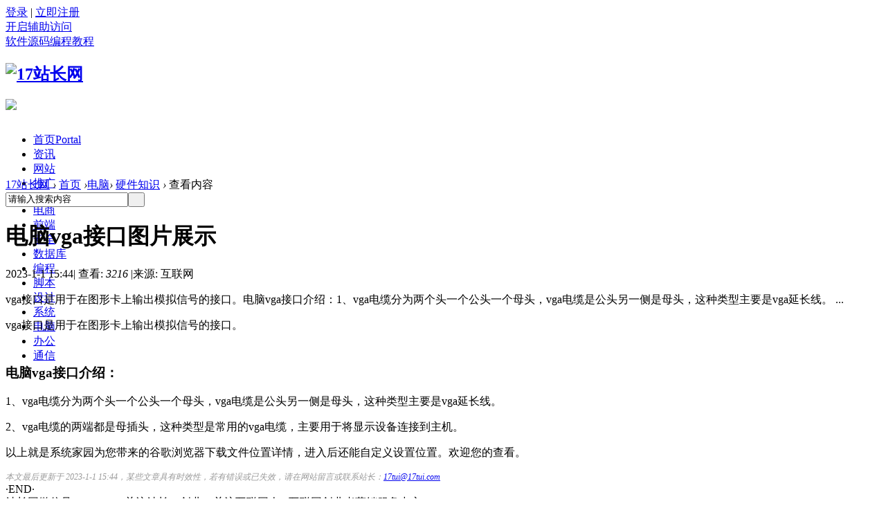

--- FILE ---
content_type: text/html; charset=gbk
request_url: https://www.17admin.cc/article-10713-1.html
body_size: 7694
content:
<!DOCTYPE html PUBLIC "-//W3C//DTD XHTML 1.0 Transitional//EN" "http://www.w3.org/TR/xhtml1/DTD/xhtml1-transitional.dtd">
<html xmlns="http://www.w3.org/1999/xhtml">
<head>
<meta http-equiv="Content-Type" content="text/html; charset=gbk" />
<title>电脑vga接口图片展示 - 硬件知识 - 17站长网</title>
<meta name="keywords" content="电脑vga接口图片展示" />
<meta name="description" content="vga接口是用于在图形卡上输出模拟信号的接口。电脑vga接口介绍：1、vga电缆分为两个头一个公头一个母头，vga电缆是公头另一侧是母头，这种类型主要是vga延长线。 ... ,17站长网" />
<meta name="generator" content="Discuz! X3.4" />
<meta name="author" content="Discuz! Team and Comsenz UI Team" />
<meta name="copyright" content="2001-2017 Comsenz Inc." />
<meta name="MSSmartTagsPreventParsing" content="True" />
<meta http-equiv="MSThemeCompatible" content="Yes" />
<base href="https://www.17admin.cc/" /><link rel="stylesheet" type="text/css" href="data/cache/style_3_common.css?d04" /><link rel="stylesheet" type="text/css" href="data/cache/style_3_portal_view.css?d04" /><script type="text/javascript">var STYLEID = '3', STATICURL = 'static/', IMGDIR = 'template/comiis_nby/img', VERHASH = 'd04', charset = 'gbk', discuz_uid = '0', cookiepre = 'F47Y_2132_', cookiedomain = '', cookiepath = '/', showusercard = '1', attackevasive = '0', disallowfloat = 'newthread|nav', creditnotice = '2|站币|', defaultstyle = '', REPORTURL = 'aHR0cDovL3d3dy4xN2FkbWluLmNjL2FydGljbGUtMTA3MTMtMS5odG1s', SITEURL = 'https://www.17admin.cc/', JSPATH = 'data/cache/', CSSPATH = 'data/cache/style_', DYNAMICURL = '';</script>
<script src="data/cache/common.js?d04" type="text/javascript"></script>
<meta name="application-name" content="17站长网" />
<meta name="msapplication-tooltip" content="17站长网" />
<meta name="msapplication-task" content="name=首页;action-uri=https://www.17admin.cc/portal.php;icon-uri=https://www.17admin.cc/template/comiis_nby/img/portal.ico" /><meta name="msapplication-task" content="name=论坛;action-uri=https://www.17admin.cc/forum.php;icon-uri=https://www.17admin.cc/template/comiis_nby/img/bbs.ico" />
<script src="data/cache/portal.js?d04" type="text/javascript"></script>
<script src="template/comiis_nby/img/js/jquery-1.8.3.min.js" type="text/javascript" type="text/javascript"></script>
<script type="text/javascript">var jq=jQuery.noConflict();</script>
<script src="template/comiis_nby/img/js/mobanbusjs.js" type="text/javascript" type="text/javascript"></script>
<script src="template/comiis_nby/img/js/mswmove.js" type="text/javascript" type="text/javascript"></script>
<script>
    var _hmt = _hmt || [];
    (function() {
      var hm = document.createElement("script");
      hm.src = "https://hm.baidu.com/hm.js?a3d87642320a92e19369798cee37a30c";
      var s = document.getElementsByTagName("script")[0]; 
      s.parentNode.insertBefore(hm, s);
    })();
    </script>
    <script src="//cpro.baidustatic.com/cpro/ui/cm.js" type="text/javascript" async="async" defer="defer" ></script>
    <script>
    (function(){
    var el = document.createElement("script");
    el.src = "https://lf1-cdn-tos.bytegoofy.com/goofy/ttzz/push.js?c7e1f5d8bfb6aaf83c3e018d6773b175d0c925fdd1b3947ea86bc4cc5effef70fd9a9dcb5ced4d7780eb6f3bbd089073c2a6d54440560d63862bbf4ec01bba3a";
    el.id = "ttzz";
    var s = document.getElementsByTagName("script")[0];
    s.parentNode.insertBefore(el, s);
    })(window)
    </script>
</head>
<body id="nv_portal" class="pg_view comiis_wide ityp" onkeydown="if(event.keyCode==27) return false;">
<div id="append_parent"></div><div id="ajaxwaitid"></div>
<div id="toptb" class="cl">
<div class="wp cl">
			
<div class="y comiis_nvlogin"><div class="comiis_um cl">
<div class="z qqdlico" style="display:none;">

<a href="https://www.17admin.cc/connect.php?mod=login&op=init&referer=portal.php%3Fmod%3Dview%26aid%3D10713%26page%3D1&statfrom=login" target="_top" rel="nofollow"><img src="template/comiis_nby/img/qq_login.gif" class="vm" /></a>

</div>
<div class="comiis_dlq"><a onclick="showWindow('login', this.href);return false;" href="member.php?mod=logging&amp;action=login">登录</a> | <a href="member.php?mod=register">立即注册</a></div>
</div></div>
<div class="y">
<a id="switchblind" href="javascript:;" onclick="toggleBlind(this)" title="开启辅助访问" class="switchblind">开启辅助访问</a>
</div>
<div class="wfm_nav_left z"><a href="/xiazai/" >软件源码</a><a href="/bcjc/" >编程教程</a></div>
</div>
</div><div style="height:85px;">
<div id="comiis_hd">
<div class="wp cl"><h2><a href="https://www.17admin.cc/" title="17站长网"><img src="template/comiis_nby/img/logo.png" alt="17站长网" border="0" /></a></h2>
                <div class="zz_hd_banner">
                    <div class="zz_hd_mimg">
                        <a href="#" target="_blank"><img src="template/comiis_nby/ads/banneradf.gif"></a>
                    </div>
                </div>
</div>		
</div>
</div>
<div style="height:55px;margin-bottom: 10px;">
<div id="comiis_nv">
<div class="wp comiis_nvbox cl">

<ul><li class="a" id="mn_portal" ><a href="https://www.17admin.cc/portal.php" hidefocus="true" title="Portal"  >首页<span>Portal</span></a><code></code></li><li id="mn_P1" ><a href="https://www.17admin.cc/news/" hidefocus="true"  >资讯</a><code></code></li><li id="mn_P6" ><a href="https://www.17admin.cc/wangzhanyunying/" hidefocus="true"  >网站</a><code></code></li><li id="mn_P2" ><a href="https://www.17admin.cc/marketing/" hidefocus="true"  >推广</a><code></code></li><li id="mn_P59" ><a href="https://www.17admin.cc/cms/" hidefocus="true"  >CMS</a><code></code></li><li id="mn_P4" ><a href="https://www.17admin.cc/business/" hidefocus="true"  >电商</a><code></code></li><li id="mn_P123" ><a href="https://www.17admin.cc/web/" hidefocus="true"  >前端</a><code></code></li><li id="mn_P129" ><a href="https://www.17admin.cc/wangluoanquan/" hidefocus="true"  >安全</a><code></code></li><li id="mn_P144" ><a href="https://www.17admin.cc/shujuku/" hidefocus="true"  >数据库</a><code></code></li><li id="mn_P113" ><a href="https://www.17admin.cc/program/" hidefocus="true"  >编程</a><code></code></li><li id="mn_P152" ><a href="https://www.17admin.cc/jiaoben/" hidefocus="true"  >脚本</a><code></code></li><li id="mn_P138" ><a href="https://www.17admin.cc/pingmiansheji/" hidefocus="true"  >设计</a><code></code></li><li id="mn_P168" ><a href="https://www.17admin.cc/xitong/" hidefocus="true"  >系统</a><code></code></li><li id="mn_P176" ><a href="https://www.17admin.cc/diannao/" hidefocus="true"  >电脑</a><code></code></li><li id="mn_P181" ><a href="https://www.17admin.cc/bangong/" hidefocus="true"  >办公</a><code></code></li><li id="mn_P160" ><a href="https://www.17admin.cc/wangluotongxin/" hidefocus="true"  >通信</a><code></code></li></ul>
</div>
</div>
</div>
<div class="ssnr" style="clear:both;"></div>
<div class="wp comiis_nv_pop">
<div class="p_pop h_pop" id="mn_userapp_menu" style="display: none"></div><div id="mu" class="cl">
</div>
</div>
</div>	

		<script type="text/javascript" src="./source/plugin/saya_frontjs/sayaquery.js"></script>
		<script type="text/javascript">sayaQuery.noConflict();</script><div id="wp" class="wp"><script src="data/cache/forum_viewthread.js?d04" type="text/javascript"></script>
<script type="text/javascript">var jq=jQuery.noConflict();</script>
<script type="text/javascript">zoomstatus = parseInt(1), imagemaxwidth = '600', aimgcount = new Array();</script>
<link rel="stylesheet" type="text/css" href="/source/plugin/tshuz_portaleditor/static/ueditor/third-party/SyntaxHighlighter/shCoreDefault.css"/>
<div id="pt" class="bm cl">
<div class="z">
<a href="./" class="nvhm" title="首页">17站长网</a> <em>&rsaquo;</em>
<a href="https://www.17admin.cc/portal.php">首页</a> <em>&rsaquo;</em><a href="https://www.17admin.cc/diannao/">电脑</a><em>&rsaquo;</em>
<a href="https://www.17admin.cc/diannao/yingjian/">硬件知识</a> <em>&rsaquo;</em>
查看内容
</div>
    	<div id="sckm" class="y">
    <div id="comiis_twtsc" class="cl">
<form id="scbar_form" method="post" autocomplete="off" onsubmit="searchFocus($('comiis_twtsc_txt'))" action="search.php?searchsubmit=yes" target="_blank">
<input type="hidden" name="mod" id="comiis_twtsc_mod" value="search" />
<input type="hidden" name="formhash" value="6c8d5aab" />
<input type="hidden" name="srchtype" value="title" />
<input type="hidden" name="srhfid" value="0" />
<input type="hidden" name="srhlocality" value="portal::view" />
<table cellspacing="0" cellpadding="0">
<tr>
<td class="comiis_twtsc_txt"><input type="text" name="srchtxt" id="comiis_twtsc_txt" onblur="if (value ==''){value='请输入搜索内容'}" onfocus="if (value =='请输入搜索内容'){value =''}" value="请输入搜索内容" autocomplete="off" x-webkit-speech speech /></td>	
<td class="comiis_twtsc_btn"><button type="submit" name="searchsubmit" id="comiis_twtsc_btn" sc="1" class="pn pnc" value="true">&nbsp;&nbsp;</button></td>
</tr>
</table>
</form>
</div>
    	</div>
        
</div>
<style id="diy_style" type="text/css"></style>
<div class="wp">
<!--[diy=diy1]--><div id="diy1" class="area"></div><!--[/diy]-->
</div>
<div id="ct" class="ct2 scroll1 wp cl comiis_wzview">
<div class="mn comiis_rollzbox">
<div class="bm vw">
<div class="h hm w_hm">
<h1 class="ph">电脑vga接口图片展示 </h1>
<p class="xg1">
2023-1-1 15:44<span class="pipe">|</span>
查看: <em id="_viewnum">3216</em>
<span class="pipe">|</span>来源: 互联网</p>
</div>
<!--[diy=diysummarytop]--><div id="diysummarytop" class="area"></div><!--[/diy]-->
<div class="s"><div>vga接口是用于在图形卡上输出模拟信号的接口。电脑vga接口介绍：1、vga电缆分为两个头一个公头一个母头，vga电缆是公头另一侧是母头，这种类型主要是vga延长线。 ...</div></div><!--[diy=diysummarybottom]--><div id="diysummarybottom" class="area"></div><!--[/diy]-->
<div class="d">
<!--[diy=diycontenttop]--><div id="diycontenttop" class="area"></div><!--[/diy]-->
<table cellpadding="0" cellspacing="0" class="vwtb"><tr><td id="article_content"><p>vga接口是用于在图形卡上输出模拟信号的接口。</p><p><img src="data/attachment/portal/202301/01/154446u7hthkzu8wiwtizh.jpg" width="450" height="281" alt="" style="border: none; vertical-align: middle; margin: 5px auto; max-width: 100%;"></p><h3>电脑vga接口介绍：</h3><p>1、vga电缆分为两个头一个公头一个母头，vga电缆是公头另一侧是母头，这种类型主要是vga延长线。</p><p>2、vga电缆的两端都是母插头，这种类型是常用的vga电缆，主要用于将显示设备连接到主机。</p><p>以上就是系统家园为您带来的谷歌浏览器下载文件位置详情，进入后还能自定义设置位置。欢迎您的查看。</p></td></tr></table>


<!--[diy=diycontentbottom]--><div id="diycontentbottom" class="area"></div><!--[/diy]-->
<script src="data/cache/home.js?d04" type="text/javascript"></script>
<span style="font-style: italic;color: #999;font-size: 12px;">本文最后更新于 2023-1-1 15:44，某些文章具有时效性，若有错误或已失效，请在网站留言或联系站长：<a href="mailto:17tui@17tui.com">17tui@17tui.com</a></span>
<div id="click_div" class="cl">·END·</div>
<div class="wzcopy">站长网微信号：w17tui，关注站长、创业、关注互联网人 - 互联网创业者营销服务中心</div>
<!--[diy=diycontentclickbottom]--><div id="diycontentclickbottom" class="area"></div><!--[/diy]-->
</div>
<div class="bqsm">
    <p>免责声明：本站部分文章和图片均来自用户投稿和网络收集，旨在传播知识，文章和图片版权归原作者及原出处所有，仅供学习与参考，请勿用于商业用途，如果损害了您的权利，请联系我们及时修正或删除。谢谢！</p>
            </div>
<div class="o cl ptm pbm">
</div>
<div class="pren pbm cl">
<em class="y">下一篇：<a href="https://www.17admin.cc/article-10714-1.html" title="电脑vga线价格详情">电脑vga线价格详情</a></em><em>上一篇：<a href="https://www.17admin.cc/article-10712-1.html" title="小米手环7怎么充电">小米手环7怎么充电</a></em>				
</div>
<div class="art_qr cl">
                <p class="mr20 z"><img src="template/comiis_nby/img/zzwx.jpg" height="94" width="94" alt="17站长网微信二维码" /></p>
                <p class="lh24">始终以前瞻性的眼光聚焦站长、创业、互联网等领域，为您提供最新最全的互联网资讯，帮助站长转型升级，为互联网创业者提供更加优质的创业信息和品牌营销服务，与站长一起进步！让互联网创业者不再孤独！</p>
                <p class="mt20 z"><span> 扫一扫，关注站长网微信</span></p>
                <p class="art-coop" style="display:none;">广告、内容合作请点这里： <a href="#" target="_blank">寻求报道</a></p>
            </div>
</div>
<!--[diy=diycontentrelatetop]--><div id="diycontentrelatetop" class="area"></div><!--[/diy]--><!--[diy=diycontentrelate]--><div id="diycontentrelate" class="area"></div><!--[/diy]-->
<!--[diy=diycontentcomment]--><div id="diycontentcomment" class="area"></div><!--[/diy]-->
<div class="zz_nrad_cnxh"><div><div class="_45petmuix18"></div>
    <script type="text/javascript">
        (window.slotbydup = window.slotbydup || []).push({
            id: "u6863933",
            container: "_45petmuix18",
            async: true
        });
    </script></div></div>
        <div class="zz_pmn cl">
            <div class="zz_load_thread zz_frame_c cl">
                <div class="hd cl">
                    <div class="zz_section_title">
                        <h3><img src="template/comiis_nby/img/images/002.png" /><span>大家都在看</span></h3>
                    </div>
                </div>
                <div class="bd">
                    <div class="zz_pnews_list cl">
                        <!--[diy=douzaikan]--><div id="douzaikan" class="area"><div id="frameh5GE2Z" class="cl_frame_bm frame move-span cl frame-1"><div id="frameh5GE2Z_left" class="column frame-1-c"><div id="frameh5GE2Z_left_temp" class="move-span temp"></div><div id="portal_block_4177" class="cl_block_bm block move-span"><div id="portal_block_4177_content" class="dxb_bc"><ul class="zz_threads_list"></ul></div></div></div></div></div><!--[/diy]-->
                    </div>
                </div>
            </div>
        </div>
        <script type="text/javascript">
            jQuery(document).ready(function () {
                var zz_thread_lists = function (jQuerychildren, n) {
                    var jQueryhiddenChildren = jQuerychildren.filter(":hidden");
                    var cnt = jQueryhiddenChildren.length;
                    for (var i = 0; i < n && i < cnt; i++) {
                        jQueryhiddenChildren.eq(i).fadeIn();
                    }
                    return cnt - n;
                }
                jQuery(".zz_threads_list").each(function () {
                    var defaultNum = 15; //默认首次显示数量
                    showNum = jQuery(this).attr("showNum") || 5; //每次点击增加显示数量

                    var jQuerychildren = jQuery(this).children();
                    if (jQuerychildren.length > showNum) {
                        for (var i = defaultNum; i < jQuerychildren.length; i++) {
                            jQuerychildren.eq(i).hide();
                        }
                        jQuery("<div class='zz-loading-more cl'>加载更多</div>").insertAfter(jQuery(this)).click(function () {
                            if (zz_thread_lists(jQuerychildren, showNum) <= 0) {
                                jQuery(this).html("- 没有更多内容 -");
                            };
                        });
                    }
                });
            });
        </script>
</div>
<div class="sd pph">
    
<div class="drag">
<!--[diy=diyrighttop]--><div id="diyrighttop" class="area"></div><!--[/diy]-->
</div>
<!--[diy=comiis_wzbox_ad01]--><div id="comiis_wzbox_ad01" class="area"></div><!--[/diy]-->
<div class="w_pbf10"><div><div class="_r81bkwggyx"></div>
    <script type="text/javascript">
        (window.slotbydup = window.slotbydup || []).push({
            id: "u6849147",
            container: "_r81bkwggyx",
            async: true
        });
    </script></div></div>
<!--[diy=comiis_wzbox_ad02]--><div id="comiis_wzbox_ad02" class="area"></div><!--[/diy]-->
<div class="comiis_irbox">
					
<div class="comiis_irbox_tit cl">
<h2>相关分类</h2>
</div>
<div class="comiis_wz_flbox">
<div class="comiis_wz_fllm"><a href="https://www.17admin.cc/diannao/zhishi/" title="电脑知识">电脑知识</a>
<a href="https://www.17admin.cc/diannao/jiankang/" title="系统问题">系统问题</a>
<a href="https://www.17admin.cc/diannao/guzhang/" title="故障排除">故障排除</a>
<a href="https://www.17admin.cc/diannao/ruanjian/" title="软件教程">软件教程</a>
<a href="https://www.17admin.cc/diannao/yingjian/" title="硬件知识">硬件知识</a>
<a href="https://www.17admin.cc/diannao/gamegl/" title="游戏攻略">游戏攻略</a>
<a href="https://www.17admin.cc/diannao/shouji/" title="手机教程">手机教程</a>
</div>
</div>					
</div>
<!--[diy=comiis_wzbox_ad03]--><div id="comiis_wzbox_ad03" class="area"></div><!--[/diy]-->
<div class="w_pbf10"><div><div class="_g03i2wzrw16"></div>
    <script type="text/javascript">
        (window.slotbydup = window.slotbydup || []).push({
            id: "u6849148",
            container: "_g03i2wzrw16",
            async: true
        });
    </script></div></div>
<!--[diy=comiis_wzbox_ad04]--><div id="comiis_wzbox_ad04" class="area"></div><!--[/diy]-->
<div class="comiis_irbox">
<div class="comiis_irbox_tit cl">
<h2>热门排行</h2>
</div>
<div class="comiis_irbox_list cl">
<!--[diy=comiis_wzbox_tw]--><div id="comiis_wzbox_tw" class="area"><div id="frameMdJQyK" class="cl_frame_bm frame move-span cl frame-1"><div id="frameMdJQyK_left" class="column frame-1-c"><div id="frameMdJQyK_left_temp" class="move-span temp"></div><div id="portal_block_4175" class="cl_block_bm block move-span"><div id="portal_block_4175_content" class="dxb_bc"><div class="comiis_wz_vlist kmltjx cl">
<ul></ul>
</div></div></div></div></div></div><!--[/diy]-->
</div>
</div>
<div class="w_pbf10"><!--[diy=comiis_wzbox_ad05]--><div id="comiis_wzbox_ad05" class="area"><div id="frameY397P1" class="cl_frame_bm frame move-span cl frame-1"><div id="frameY397P1_left" class="column frame-1-c"><div id="frameY397P1_left_temp" class="move-span temp"></div><div id="portal_block_4176" class="cl_block_bm block move-span"><div id="portal_block_4176_content" class="dxb_bc"><div class="portal_block_summary"><a href="#" target="_blank"><img src="template/comiis_nby/ads/wzad02.jpg" width="300" /></a></div></div></div></div></div></div><!--[/diy]--></div>
<div class="cat1_sidebar">
<div class="comiis_irbox">
<div class="comiis_irbox_tit cl">
<h2>最近更新</h2>
</div>
<div class="comiis_irbox_list cl">
<!--[diy=comiis_wzbox_bbs]--><div id="comiis_wzbox_bbs" class="area"><div id="frameQk5zPk" class="cl_frame_bm frame move-span cl frame-1"><div id="frameQk5zPk_left" class="column frame-1-c"><div id="frameQk5zPk_left_temp" class="move-span temp"></div><div id="portal_block_4174" class="cl_block_bm block move-span"><div id="portal_block_4174_content" class="dxb_bc"><div class="comiis_wz_vlist kmltjx cl">
<ul></ul>
</div></div></div></div></div></div><!--[/diy]-->
</div>
</div>
<div class="w_pbf10"><div><div class="_r4w8agper6"></div>
    <script type="text/javascript">
        (window.slotbydup = window.slotbydup || []).push({
            id: "u6849152",
            container: "_r4w8agper6",
            async: true
        });
    </script></div></div>
<div class="drag"><!--[diy=diy2]--><div id="diy2" class="area"></div><!--[/diy]--></div>
</div>
</div>
</div>
<script src="template/comiis_nby/img/js/jquery.xlgd.min.js" type="text/javascript" type="text/javascript"></script>
    <script type="text/javascript">
        jq(document).ready(function () {
            if (jq(".cat1_sidebar").length > 0) {
                jq('.cat1_sidebar').scrollChaser({
                    wrapper: '.scroll1',
                    offsetTop: 15,
                });
            }
        });
    </script>
<script type="text/javascript">
var relatedlink = [];relatedlink[0] = {'sname':'站长网', 'surl':'https://www.17admin.cc/'};
relatedlink[1] = {'sname':'17站长网', 'surl':'https://www.17admin.cc/'};
relatedlinks('article_content');
</script>
<div class="wp mtn">
<!--[diy=diy3]--><div id="diy3" class="area"></div><!--[/diy]-->
</div>
<script src="template/comiis_nby/img/js/prettify.js" type="text/javascript"></script>
<link type="text/css" rel="stylesheet" href="template/comiis_nby/img/js/prettify.css"/>
<script>
jq(window).load(function(){
jq("pre").addClass("prettyprint linenums");
prettyPrint();}
)
</script>
<input type="hidden" id="portalview" value="1">
<script src="template/comiis_nby/img/jquery.min.js" type="text/javascript" type="text/javascript"></script></div>


<div class="comiis_kmzxk" style="clear:both;"></div>
<div class="footer">
    <div id="ft" class="wp footert">
        <div class="footertw">
            <div class="footertl">
            	<div class="ftousu">
                    <dl>
                        <dt>关于17站长网</dt>
                        <dd>致力于有效地持续为站长提供全面的站长信息，帮助站长转型升级，为互联网创业者提供更加优质的创业信息和品牌营销服务，与站长一起进步！</dd>
                    </dl>
                </div>
                <div class="fabout">
                    <dl>
                        <dt>全力以赴为站长服务的站长网！！</dt>
                        <dd><a href="t-aboutus.html" target="_blank">关于我们</a><a href="#">联系我们</a><a href="#">寻求报道</a></dd>
                        <dd><a href="#">商务合作</a><a href="#">投稿须知</a><a href="#">版权声明</a></dd>
                        <dd><a href="plugin.php?id=ck8_vip">开通VIP</a></dd>
                    </dl>
                </div>
                <div class="flianxi">
                    <dl>
                        <dt>联系我们</dt>
                        <dd>官方客服QQ：492214323</dd>
                        <dd>举报投诉邮箱：492214323@qq.com</dd>
                    </dl>
                </div>
            </div>
            <div class="footertr">
                <ul>
                    <li><img src="template/comiis_nby/img/zzwx.jpg" width="124" height="123" border="0"></li>
                </ul>
            </div>
        </div>
    </div>
</div>

<div class="wp comiis_copyright cl">
&copy; 2015-2020 合肥一七推网络科技有限公司 版权所有 <a href="https://beian.miit.gov.cn/" target="_blank">皖ICP备14001855号-15</a> &nbsp;本站内容来自互联网和网友会员发布，观点仅代表作者本人。如发现有涉嫌侵权/违法的内容，请发送邮件举报。<span class="pipe">|</span><a href="sitemap.xml" target="_blank" title="网站地图">网站地图</a></div>
<script src="home.php?mod=misc&ac=sendmail&rand=1769430495" type="text/javascript"></script>
<div id="scrolltop">
<span hidefocus="true"><a title="返回顶部" onclick="window.scrollTo('0','0')" class="scrolltopa" href="javascript:;"><b>返回顶部</b></a></span>
</div>
<script type="text/javascript">_attachEvent(window, 'scroll', function () { new_showTopLink(); });checkBlind();</script>
<script type="text/javascript">
function new_showTopLink() {
var ft = $('ft');
if(ft){
var scrolltop = $('scrolltop');
var viewPortHeight = parseInt(document.documentElement.clientHeight);
var scrollHeight = parseInt(document.body.getBoundingClientRect().top);
var basew = parseInt(ft.clientWidth);
var sw = scrolltop.clientWidth;
if (basew < 1500) {
var left = parseInt(fetchOffset(ft)['left']);
left = left < sw ? left * 2 - sw : left;
scrolltop.style.left = ( basew + left ) + 'px';
} else {
scrolltop.style.left = 'auto';
scrolltop.style.right = 0;
}
if (BROWSER.ie && BROWSER.ie < 7) {
scrolltop.style.top = viewPortHeight - scrollHeight - 150 + 'px';
}
if (scrollHeight < -100) {
scrolltop.style.visibility = 'visible';
} else {
scrolltop.style.visibility = 'hidden';
}
}
}
if($("myrepeats") && $("comiis_key")){
$("comiis_key").appendChild($("myrepeats"));
}
if($("qmenu_loop")){
var qmenu_timer, qmenu_scroll_l;
var qmenu_in = 0;
var qmenu_width = 246;
var qmenu_loop = $('qmenu_loop');
var qmenu_all_width = 41 * $('qmenu_loopul').getElementsByTagName("li").length - qmenu_width;
if(qmenu_all_width < 20){
$('qmenu_an').style.display = 'none';
}
}
function qmenu_move(qmenu_lr){
if(qmenu_in == 0 && ((qmenu_lr == 1 && qmenu_loop.scrollLeft < qmenu_all_width) || (qmenu_lr == 0 && qmenu_loop.scrollLeft > 0))){
qmenu_in = 1;
qmenu_scroll_l = qmenu_loop.scrollLeft;
qmenu_timer = setInterval(function(){
qmenu_scroll(qmenu_lr);
}, 10);
}
}
function qmenu_scroll(qmenu_lr){
if((qmenu_lr == 1 && qmenu_loop.scrollLeft >= qmenu_width + qmenu_scroll_l) || (qmenu_lr == 0 && ((qmenu_loop.scrollLeft <= qmenu_scroll_l - qmenu_width) || qmenu_loop.scrollLeft == 0))){
clearInterval(qmenu_timer);
qmenu_in = 0;
}else{
if(qmenu_lr == 1){
qmenu_loop.scrollLeft += Math.round((qmenu_width + qmenu_scroll_l - qmenu_loop.scrollLeft) / 15) + 1;
}else{
qmenu_loop.scrollLeft -= Math.round((qmenu_width - (qmenu_scroll_l - qmenu_loop.scrollLeft)) / 15) + 1;
}
}
}
</script><script>
(function(){
    var bp = document.createElement('script');
    var curProtocol = window.location.protocol.split(':')[0];
    if (curProtocol === 'https') {
        bp.src = 'https://zz.bdstatic.com/linksubmit/push.js';
    }
    else {
        bp.src = 'http://push.zhanzhang.baidu.com/push.js';
    }
    var s = document.getElementsByTagName("script")[0];
    s.parentNode.insertBefore(bp, s);
})();
</script>
</body>
</html>